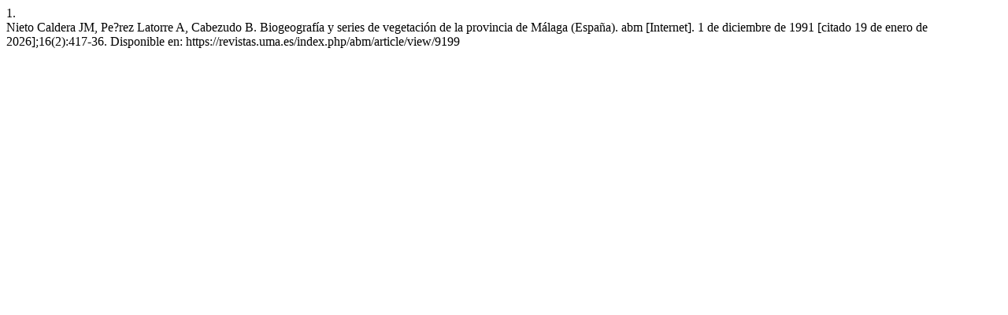

--- FILE ---
content_type: text/html; charset=UTF-8
request_url: https://revistas.uma.es/index.php/abm/citationstylelanguage/get/vancouver?submissionId=9199
body_size: 426
content:
<div class="csl-bib-body">
  <div class="csl-entry"><div class="csl-left-margin">1.</div><div class="csl-right-inline">Nieto Caldera JM, Pe?rez Latorre A, Cabezudo B. Biogeografía y series de vegetación de la provincia de Málaga (España). abm [Internet]. 1 de diciembre de 1991 [citado 19 de enero de 2026];16(2):417-36. Disponible en: https://revistas.uma.es/index.php/abm/article/view/9199</div></div>
</div>